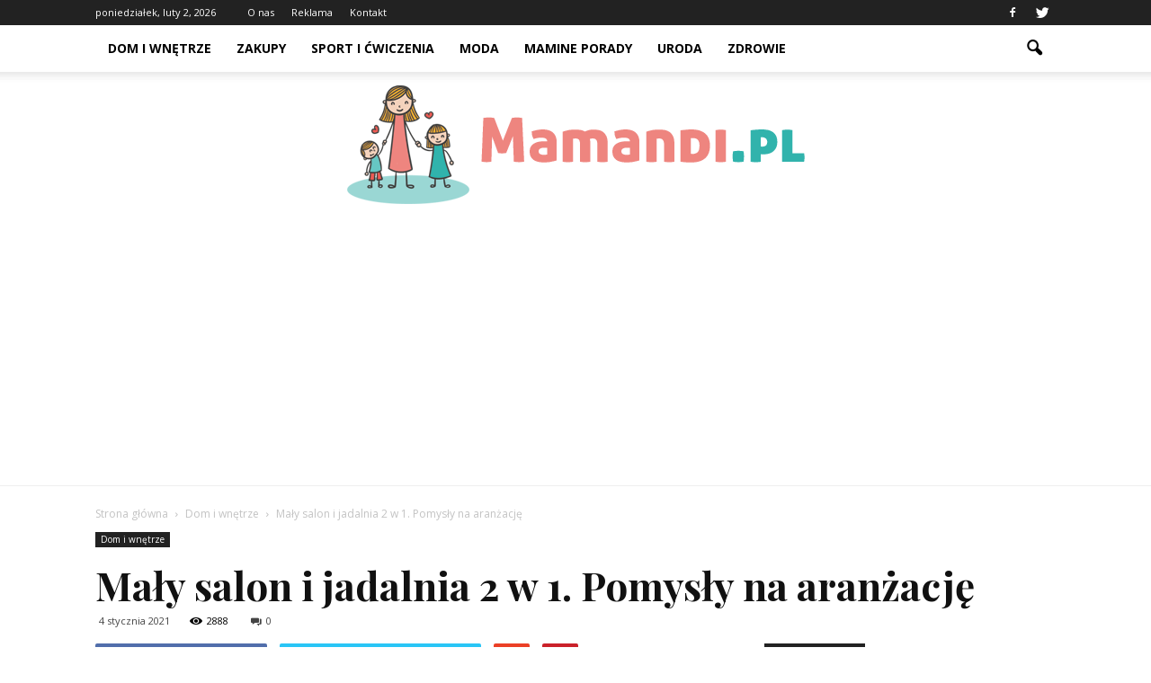

--- FILE ---
content_type: text/html; charset=UTF-8
request_url: https://www.mamandi.pl/maly-salon-i-jadalnia-2-w-1-pomysly-na-aranzacje/
body_size: 89571
content:
<!doctype html >
<!--[if IE 8]>    <html class="ie8" lang="en"> <![endif]-->
<!--[if IE 9]>    <html class="ie9" lang="en"> <![endif]-->
<!--[if gt IE 8]><!--> <html lang="pl-PL"> <!--<![endif]-->
<head>
    <title>Mały salon i jadalnia 2 w 1. Pomysły na aranżację | Mamandi.pl</title>
    <meta charset="UTF-8" />
    <meta name="viewport" content="width=device-width, initial-scale=1.0">
    <link rel="pingback" href="https://www.mamandi.pl/xmlrpc.php" />
    <meta property="og:image" content="https://www.mamandi.pl/wp-content/uploads/2021/01/2.jpg" /><meta name="author" content="Redakcja Mamandi.pl">
<link rel='dns-prefetch' href='//s0.wp.com' />
<link rel='dns-prefetch' href='//code.jquery.com' />
<link rel='dns-prefetch' href='//fonts.googleapis.com' />
<link rel='dns-prefetch' href='//s.w.org' />
<link rel="alternate" type="application/rss+xml" title="Mamandi.pl &raquo; Kanał z wpisami" href="https://www.mamandi.pl/feed/" />
<link rel="alternate" type="application/rss+xml" title="Mamandi.pl &raquo; Kanał z komentarzami" href="https://www.mamandi.pl/comments/feed/" />
<link rel="alternate" type="application/rss+xml" title="Mamandi.pl &raquo; Mały salon i jadalnia 2 w 1. Pomysły na aranżację Kanał z komentarzami" href="https://www.mamandi.pl/maly-salon-i-jadalnia-2-w-1-pomysly-na-aranzacje/feed/" />
		<script type="text/javascript">
			window._wpemojiSettings = {"baseUrl":"https:\/\/s.w.org\/images\/core\/emoji\/11\/72x72\/","ext":".png","svgUrl":"https:\/\/s.w.org\/images\/core\/emoji\/11\/svg\/","svgExt":".svg","source":{"concatemoji":"https:\/\/www.mamandi.pl\/wp-includes\/js\/wp-emoji-release.min.js?ver=4.9.26"}};
			!function(e,a,t){var n,r,o,i=a.createElement("canvas"),p=i.getContext&&i.getContext("2d");function s(e,t){var a=String.fromCharCode;p.clearRect(0,0,i.width,i.height),p.fillText(a.apply(this,e),0,0);e=i.toDataURL();return p.clearRect(0,0,i.width,i.height),p.fillText(a.apply(this,t),0,0),e===i.toDataURL()}function c(e){var t=a.createElement("script");t.src=e,t.defer=t.type="text/javascript",a.getElementsByTagName("head")[0].appendChild(t)}for(o=Array("flag","emoji"),t.supports={everything:!0,everythingExceptFlag:!0},r=0;r<o.length;r++)t.supports[o[r]]=function(e){if(!p||!p.fillText)return!1;switch(p.textBaseline="top",p.font="600 32px Arial",e){case"flag":return s([55356,56826,55356,56819],[55356,56826,8203,55356,56819])?!1:!s([55356,57332,56128,56423,56128,56418,56128,56421,56128,56430,56128,56423,56128,56447],[55356,57332,8203,56128,56423,8203,56128,56418,8203,56128,56421,8203,56128,56430,8203,56128,56423,8203,56128,56447]);case"emoji":return!s([55358,56760,9792,65039],[55358,56760,8203,9792,65039])}return!1}(o[r]),t.supports.everything=t.supports.everything&&t.supports[o[r]],"flag"!==o[r]&&(t.supports.everythingExceptFlag=t.supports.everythingExceptFlag&&t.supports[o[r]]);t.supports.everythingExceptFlag=t.supports.everythingExceptFlag&&!t.supports.flag,t.DOMReady=!1,t.readyCallback=function(){t.DOMReady=!0},t.supports.everything||(n=function(){t.readyCallback()},a.addEventListener?(a.addEventListener("DOMContentLoaded",n,!1),e.addEventListener("load",n,!1)):(e.attachEvent("onload",n),a.attachEvent("onreadystatechange",function(){"complete"===a.readyState&&t.readyCallback()})),(n=t.source||{}).concatemoji?c(n.concatemoji):n.wpemoji&&n.twemoji&&(c(n.twemoji),c(n.wpemoji)))}(window,document,window._wpemojiSettings);
		</script>
		<style type="text/css">
img.wp-smiley,
img.emoji {
	display: inline !important;
	border: none !important;
	box-shadow: none !important;
	height: 1em !important;
	width: 1em !important;
	margin: 0 .07em !important;
	vertical-align: -0.1em !important;
	background: none !important;
	padding: 0 !important;
}
</style>
<link rel='stylesheet' id='yasrcss-css'  href='https://www.mamandi.pl/wp-content/plugins/yet-another-stars-rating/css/yasr.css' type='text/css' media='all' />
<style id='yasrcss-inline-css' type='text/css'>

		.rateit .rateit-range {
			background: url(https://www.mamandi.pl/wp-content/plugins/yet-another-stars-rating/img/stars_16_flat.png) left 0px;
		}

		.rateit .rateit-hover {
			background: url(https://www.mamandi.pl/wp-content/plugins/yet-another-stars-rating/img/stars_16_flat.png) left -21px;
		}

		.rateit .rateit-selected {
			background: url(https://www.mamandi.pl/wp-content/plugins/yet-another-stars-rating/img/stars_16_flat.png) left -42px;
		}

		div.medium .rateit-range {
			/*White*/
			background: url(https://www.mamandi.pl/wp-content/plugins/yet-another-stars-rating/img/stars_24_flat.png) left 0px;
		}

		div.medium .rateit-hover {
			/*Red*/
			background: url(https://www.mamandi.pl/wp-content/plugins/yet-another-stars-rating/img/stars_24_flat.png) left -29px;
		}

		div.medium .rateit-selected {
			/*Yellow*/
			background: url(https://www.mamandi.pl/wp-content/plugins/yet-another-stars-rating/img/stars_24_flat.png) left -58px ;
		}

		/* Creating set 32 */

		div.bigstars .rateit-range {
			/*White*/
			background: url(https://www.mamandi.pl/wp-content/plugins/yet-another-stars-rating/img/stars_32_flat.png) left 0px ;
		}

		div.bigstars .rateit-hover{
			/*red*/
			background: url(https://www.mamandi.pl/wp-content/plugins/yet-another-stars-rating/img/stars_32_flat.png) left -37px ;
		}

		div.bigstars .rateit-selected
		{
			/*Gold*/
			background: url(https://www.mamandi.pl/wp-content/plugins/yet-another-stars-rating/img/stars_32_flat.png) left -74px ;
		}

	
</style>
<link rel='stylesheet' id='jquery-ui-css'  href='//code.jquery.com/ui/1.11.2/themes/smoothness/jquery-ui.css' type='text/css' media='all' />
<link rel='stylesheet' id='dashicons-css'  href='https://www.mamandi.pl/wp-includes/css/dashicons.min.css?ver=4.9.26' type='text/css' media='all' />
<link rel='stylesheet' id='yasrcsslightscheme-css'  href='https://www.mamandi.pl/wp-content/plugins/yet-another-stars-rating/css/yasr-table-light.css' type='text/css' media='all' />
<link rel='stylesheet' id='google_font_open_sans-css'  href='https://fonts.googleapis.com/css?family=Open+Sans%3A300italic%2C400italic%2C600italic%2C400%2C600%2C700&#038;ver=4.9.26' type='text/css' media='all' />
<link rel='stylesheet' id='google-fonts-style-css'  href='https://fonts.googleapis.com/css?family=Playfair+Display%3A400%2C700&#038;ver=4.9.26' type='text/css' media='all' />
<link rel='stylesheet' id='js_composer_front-css'  href='https://www.mamandi.pl/wp-content/plugins/js_composer/assets/css/js_composer.min.css?ver=4.12' type='text/css' media='all' />
<link rel='stylesheet' id='td-theme-css'  href='https://www.mamandi.pl/wp-content/themes/Newspaper/style.css?ver=7.2' type='text/css' media='all' />
<link rel='stylesheet' id='td-theme-demo-style-css'  href='https://www.mamandi.pl/wp-content/themes/Newspaper/includes/demos/blog/demo_style.css?ver=7.2' type='text/css' media='all' />
<link rel='stylesheet' id='jetpack_css-css'  href='https://www.mamandi.pl/wp-content/plugins/jetpack/css/jetpack.css?ver=4.1.4' type='text/css' media='all' />
<script type='text/javascript' src='https://www.mamandi.pl/wp-includes/js/jquery/jquery.js?ver=1.12.4'></script>
<script type='text/javascript' src='https://www.mamandi.pl/wp-includes/js/jquery/jquery-migrate.min.js?ver=1.4.1'></script>
<link rel='https://api.w.org/' href='https://www.mamandi.pl/wp-json/' />
<link rel="EditURI" type="application/rsd+xml" title="RSD" href="https://www.mamandi.pl/xmlrpc.php?rsd" />
<link rel="wlwmanifest" type="application/wlwmanifest+xml" href="https://www.mamandi.pl/wp-includes/wlwmanifest.xml" /> 
<link rel='prev' title='Jak fazy snu wpływają na nasz rytm dobowy?' href='https://www.mamandi.pl/jak-fazy-snu-wplywaja-na-nasz-rytm-dobowy/' />
<link rel='next' title='Przepisy na dania z jarmużem' href='https://www.mamandi.pl/przepisy-na-dania-z-jarmuzem/' />
<meta name="generator" content="WordPress 4.9.26" />
<link rel="canonical" href="https://www.mamandi.pl/maly-salon-i-jadalnia-2-w-1-pomysly-na-aranzacje/" />
<link rel='shortlink' href='https://www.mamandi.pl/?p=1205' />
<link rel="alternate" type="application/json+oembed" href="https://www.mamandi.pl/wp-json/oembed/1.0/embed?url=https%3A%2F%2Fwww.mamandi.pl%2Fmaly-salon-i-jadalnia-2-w-1-pomysly-na-aranzacje%2F" />
<link rel="alternate" type="text/xml+oembed" href="https://www.mamandi.pl/wp-json/oembed/1.0/embed?url=https%3A%2F%2Fwww.mamandi.pl%2Fmaly-salon-i-jadalnia-2-w-1-pomysly-na-aranzacje%2F&#038;format=xml" />
<!--[if lt IE 9]><script src="https://html5shim.googlecode.com/svn/trunk/html5.js"></script><![endif]-->
    <meta name="generator" content="Powered by Visual Composer - drag and drop page builder for WordPress."/>
<!--[if lte IE 9]><link rel="stylesheet" type="text/css" href="https://www.mamandi.pl/wp-content/plugins/js_composer/assets/css/vc_lte_ie9.min.css" media="screen"><![endif]--><!--[if IE  8]><link rel="stylesheet" type="text/css" href="https://www.mamandi.pl/wp-content/plugins/js_composer/assets/css/vc-ie8.min.css" media="screen"><![endif]-->
<!-- Jetpack Open Graph Tags -->
<meta property="og:type" content="article" />
<meta property="og:title" content="Mały salon i jadalnia 2 w 1. Pomysły na aranżację" />
<meta property="og:url" content="https://www.mamandi.pl/maly-salon-i-jadalnia-2-w-1-pomysly-na-aranzacje/" />
<meta property="og:description" content="Nie każdy z nas ma duży dom albo apartament, w których można urządzić osobną jadalnię. Gdy nie chcemy z niej rezygnować, w takim przypadku rozwiązaniem jest stworzenie salonu 2 w 1, czyli jednocześ…" />
<meta property="article:published_time" content="2021-01-04T15:24:16+00:00" />
<meta property="article:modified_time" content="2021-01-12T15:40:30+00:00" />
<meta property="og:site_name" content="Mamandi.pl" />
<meta property="og:image" content="https://www.mamandi.pl/wp-content/uploads/2021/01/2.jpg" />
<meta property="og:image:width" content="696" />
<meta property="og:image:height" content="462" />
<meta property="og:locale" content="pl_PL" />
<meta name="twitter:site" content="@mamandi_pl" />
<meta name="twitter:image" content="https://www.mamandi.pl/wp-content/uploads/2021/01/2.jpg?w=640" />
<meta name="twitter:card" content="summary_large_image" />
<meta name="twitter:creator" content="@mamandi_pl" />

<!-- JS generated by theme -->

<script>
    
    

	    var tdBlocksArray = []; //here we store all the items for the current page

	    //td_block class - each ajax block uses a object of this class for requests
	    function tdBlock() {
		    this.id = '';
		    this.block_type = 1; //block type id (1-234 etc)
		    this.atts = '';
		    this.td_column_number = '';
		    this.td_current_page = 1; //
		    this.post_count = 0; //from wp
		    this.found_posts = 0; //from wp
		    this.max_num_pages = 0; //from wp
		    this.td_filter_value = ''; //current live filter value
		    this.is_ajax_running = false;
		    this.td_user_action = ''; // load more or infinite loader (used by the animation)
		    this.header_color = '';
		    this.ajax_pagination_infinite_stop = ''; //show load more at page x
	    }


        // td_js_generator - mini detector
        (function(){
            var htmlTag = document.getElementsByTagName("html")[0];

            if ( navigator.userAgent.indexOf("MSIE 10.0") > -1 ) {
                htmlTag.className += ' ie10';
            }

            if ( !!navigator.userAgent.match(/Trident.*rv\:11\./) ) {
                htmlTag.className += ' ie11';
            }

            if ( /(iPad|iPhone|iPod)/g.test(navigator.userAgent) ) {
                htmlTag.className += ' td-md-is-ios';
            }

            var user_agent = navigator.userAgent.toLowerCase();
            if ( user_agent.indexOf("android") > -1 ) {
                htmlTag.className += ' td-md-is-android';
            }

            if ( -1 !== navigator.userAgent.indexOf('Mac OS X')  ) {
                htmlTag.className += ' td-md-is-os-x';
            }

            if ( /chrom(e|ium)/.test(navigator.userAgent.toLowerCase()) ) {
               htmlTag.className += ' td-md-is-chrome';
            }

            if ( -1 !== navigator.userAgent.indexOf('Firefox') ) {
                htmlTag.className += ' td-md-is-firefox';
            }

            if ( -1 !== navigator.userAgent.indexOf('Safari') && -1 === navigator.userAgent.indexOf('Chrome') ) {
                htmlTag.className += ' td-md-is-safari';
            }

        })();




        var tdLocalCache = {};

        ( function () {
            "use strict";

            tdLocalCache = {
                data: {},
                remove: function (resource_id) {
                    delete tdLocalCache.data[resource_id];
                },
                exist: function (resource_id) {
                    return tdLocalCache.data.hasOwnProperty(resource_id) && tdLocalCache.data[resource_id] !== null;
                },
                get: function (resource_id) {
                    return tdLocalCache.data[resource_id];
                },
                set: function (resource_id, cachedData) {
                    tdLocalCache.remove(resource_id);
                    tdLocalCache.data[resource_id] = cachedData;
                }
            };
        })();

    
    
var td_viewport_interval_list=[{"limitBottom":767,"sidebarWidth":228},{"limitBottom":1018,"sidebarWidth":300},{"limitBottom":1140,"sidebarWidth":324}];
var td_animation_stack_effect="type0";
var tds_animation_stack=true;
var td_animation_stack_specific_selectors=".entry-thumb, img";
var td_animation_stack_general_selectors=".td-animation-stack img, .post img";
var td_ajax_url="https:\/\/www.mamandi.pl\/wp-admin\/admin-ajax.php?td_theme_name=Newspaper&v=7.2";
var td_get_template_directory_uri="https:\/\/www.mamandi.pl\/wp-content\/themes\/Newspaper";
var tds_snap_menu="snap";
var tds_logo_on_sticky="";
var tds_header_style="11";
var td_please_wait="Prosz\u0119 czeka\u0107 ...";
var td_email_user_pass_incorrect="U\u017cytkownik lub has\u0142o niepoprawne!";
var td_email_user_incorrect="E-mail lub nazwa u\u017cytkownika jest niepoprawna!";
var td_email_incorrect="E-mail niepoprawny!";
var tds_more_articles_on_post_enable="show";
var tds_more_articles_on_post_time_to_wait="";
var tds_more_articles_on_post_pages_distance_from_top=0;
var tds_theme_color_site_wide="#ee857f";
var tds_smart_sidebar="enabled";
var tdThemeName="Newspaper";
var td_magnific_popup_translation_tPrev="Poprzedni (Strza\u0142ka w lewo)";
var td_magnific_popup_translation_tNext="Nast\u0119pny (Strza\u0142ka w prawo)";
var td_magnific_popup_translation_tCounter="%curr% z %total%";
var td_magnific_popup_translation_ajax_tError="Zawarto\u015b\u0107 z %url% nie mo\u017ce by\u0107 za\u0142adowana.";
var td_magnific_popup_translation_image_tError="Obraz #%curr% nie mo\u017ce by\u0107 za\u0142adowany.";
var td_ad_background_click_link="";
var td_ad_background_click_target="";
</script>


<!-- Header style compiled by theme -->

<style>
    
.td-header-wrap .black-menu .sf-menu > .current-menu-item > a,
    .td-header-wrap .black-menu .sf-menu > .current-menu-ancestor > a,
    .td-header-wrap .black-menu .sf-menu > .current-category-ancestor > a,
    .td-header-wrap .black-menu .sf-menu > li > a:hover,
    .td-header-wrap .black-menu .sf-menu > .sfHover > a,
    .td-header-style-12 .td-header-menu-wrap-full,
    .sf-menu > .current-menu-item > a:after,
    .sf-menu > .current-menu-ancestor > a:after,
    .sf-menu > .current-category-ancestor > a:after,
    .sf-menu > li:hover > a:after,
    .sf-menu > .sfHover > a:after,
    .sf-menu ul .td-menu-item > a:hover,
    .sf-menu ul .sfHover > a,
    .sf-menu ul .current-menu-ancestor > a,
    .sf-menu ul .current-category-ancestor > a,
    .sf-menu ul .current-menu-item > a,
    .td-header-style-12 .td-affix,
    .header-search-wrap .td-drop-down-search:after,
    .header-search-wrap .td-drop-down-search .btn:hover,
    input[type=submit]:hover,
    .td-read-more a,
    .td-post-category:hover,
    .td-grid-style-1.td-hover-1 .td-big-grid-post:hover .td-post-category,
    .td-grid-style-5.td-hover-1 .td-big-grid-post:hover .td-post-category,
    .td_top_authors .td-active .td-author-post-count,
    .td_top_authors .td-active .td-author-comments-count,
    .td_top_authors .td_mod_wrap:hover .td-author-post-count,
    .td_top_authors .td_mod_wrap:hover .td-author-comments-count,
    .td-404-sub-sub-title a:hover,
    .td-search-form-widget .wpb_button:hover,
    .td-rating-bar-wrap div,
    .td_category_template_3 .td-current-sub-category,
    .mfp-content .td-login-wrap .btn,
    .mfp-content .td_display_err,
    .mfp-content .td_display_msg_ok,
    .dropcap,
    .td_wrapper_video_playlist .td_video_controls_playlist_wrapper,
    .wpb_default,
    .wpb_default:hover,
    .td-left-smart-list:hover,
    .td-right-smart-list:hover,
    .woocommerce-checkout .woocommerce input.button:hover,
    .woocommerce-page .woocommerce a.button:hover,
    .woocommerce-account div.woocommerce .button:hover,
    #bbpress-forums button:hover,
    .bbp_widget_login .button:hover,
    .td-footer-wrapper .td-post-category,
    .td-footer-wrapper .widget_product_search input[type="submit"]:hover,
    .woocommerce .product a.button:hover,
    .woocommerce .product #respond input#submit:hover,
    .woocommerce .checkout input#place_order:hover,
    .woocommerce .woocommerce.widget .button:hover,
    .single-product .product .summary .cart .button:hover,
    .woocommerce-cart .woocommerce table.cart .button:hover,
    .woocommerce-cart .woocommerce .shipping-calculator-form .button:hover,
    .td-next-prev-wrap a:hover,
    .td-load-more-wrap a:hover,
    .td-post-small-box a:hover,
    .page-nav .current,
    .page-nav:first-child > div,
    .td_category_template_8 .td-category-header .td-category a.td-current-sub-category,
    .td_category_template_4 .td-category-siblings .td-category a:hover,
    #bbpress-forums .bbp-pagination .current,
    #bbpress-forums #bbp-single-user-details #bbp-user-navigation li.current a,
    .td-theme-slider:hover .slide-meta-cat a,
    a.vc_btn-black:hover,
    .td-trending-now-wrapper:hover .td-trending-now-title,
    .td-scroll-up,
    .td-smart-list-button:hover,
    .td-weather-information:before,
    .td-weather-week:before,
    .td_block_exchange .td-exchange-header:before,
    .td_block_big_grid_9.td-grid-style-1 .td-post-category,
    .td_block_big_grid_9.td-grid-style-5 .td-post-category,
    .td-grid-style-6.td-hover-1 .td-module-thumb:after {
        background-color: #ee857f;
    }

    .woocommerce .woocommerce-message .button:hover,
    .woocommerce .woocommerce-error .button:hover,
    .woocommerce .woocommerce-info .button:hover {
        background-color: #ee857f !important;
    }

    .woocommerce .product .onsale,
    .woocommerce.widget .ui-slider .ui-slider-handle {
        background: none #ee857f;
    }

    .woocommerce.widget.widget_layered_nav_filters ul li a {
        background: none repeat scroll 0 0 #ee857f !important;
    }

    a,
    cite a:hover,
    .td_mega_menu_sub_cats .cur-sub-cat,
    .td-mega-span h3 a:hover,
    .td_mod_mega_menu:hover .entry-title a,
    .header-search-wrap .result-msg a:hover,
    .top-header-menu li a:hover,
    .top-header-menu .current-menu-item > a,
    .top-header-menu .current-menu-ancestor > a,
    .top-header-menu .current-category-ancestor > a,
    .td-social-icon-wrap > a:hover,
    .td-header-sp-top-widget .td-social-icon-wrap a:hover,
    .td-page-content blockquote p,
    .td-post-content blockquote p,
    .mce-content-body blockquote p,
    .comment-content blockquote p,
    .wpb_text_column blockquote p,
    .td_block_text_with_title blockquote p,
    .td_module_wrap:hover .entry-title a,
    .td-subcat-filter .td-subcat-list a:hover,
    .td-subcat-filter .td-subcat-dropdown a:hover,
    .td_quote_on_blocks,
    .dropcap2,
    .dropcap3,
    .td_top_authors .td-active .td-authors-name a,
    .td_top_authors .td_mod_wrap:hover .td-authors-name a,
    .td-post-next-prev-content a:hover,
    .author-box-wrap .td-author-social a:hover,
    .td-author-name a:hover,
    .td-author-url a:hover,
    .td_mod_related_posts:hover h3 > a,
    .td-post-template-11 .td-related-title .td-related-left:hover,
    .td-post-template-11 .td-related-title .td-related-right:hover,
    .td-post-template-11 .td-related-title .td-cur-simple-item,
    .td-post-template-11 .td_block_related_posts .td-next-prev-wrap a:hover,
    .comment-reply-link:hover,
    .logged-in-as a:hover,
    #cancel-comment-reply-link:hover,
    .td-search-query,
    .td-category-header .td-pulldown-category-filter-link:hover,
    .td-category-siblings .td-subcat-dropdown a:hover,
    .td-category-siblings .td-subcat-dropdown a.td-current-sub-category,
    .mfp-content .td-login-wrap .td-login-info-text a:hover,
    .widget a:hover,
    .widget_calendar tfoot a:hover,
    .woocommerce a.added_to_cart:hover,
    #bbpress-forums li.bbp-header .bbp-reply-content span a:hover,
    #bbpress-forums .bbp-forum-freshness a:hover,
    #bbpress-forums .bbp-topic-freshness a:hover,
    #bbpress-forums .bbp-forums-list li a:hover,
    #bbpress-forums .bbp-forum-title:hover,
    #bbpress-forums .bbp-topic-permalink:hover,
    #bbpress-forums .bbp-topic-started-by a:hover,
    #bbpress-forums .bbp-topic-started-in a:hover,
    #bbpress-forums .bbp-body .super-sticky li.bbp-topic-title .bbp-topic-permalink,
    #bbpress-forums .bbp-body .sticky li.bbp-topic-title .bbp-topic-permalink,
    .widget_display_replies .bbp-author-name,
    .widget_display_topics .bbp-author-name,
    .footer-text-wrap .footer-email-wrap a,
    .td-subfooter-menu li a:hover,
    .footer-social-wrap a:hover,
    a.vc_btn-black:hover,
    .td-smart-list-dropdown-wrap .td-smart-list-button:hover,
    .td_module_17 .td-read-more a:hover,
    .td_module_18 .td-read-more a:hover,
    .td_module_19 .td-post-author-name a:hover,
    .td-instagram-user a {
        color: #ee857f;
    }

    .mfp-content .td_login_tab_focus,
    a.vc_btn-black.vc_btn_square_outlined:hover,
    a.vc_btn-black.vc_btn_outlined:hover,
    .td-mega-menu-page .wpb_content_element ul li a:hover {
        color: #ee857f !important;
    }

    .td-next-prev-wrap a:hover,
    .td-load-more-wrap a:hover,
    .td-post-small-box a:hover,
    .page-nav .current,
    .page-nav:first-child > div,
    .td_category_template_8 .td-category-header .td-category a.td-current-sub-category,
    .td_category_template_4 .td-category-siblings .td-category a:hover,
    #bbpress-forums .bbp-pagination .current,
    .mfp-content .td-login-panel-title,
    .post .td_quote_box,
    .page .td_quote_box,
    a.vc_btn-black:hover {
        border-color: #ee857f;
    }

    .td_wrapper_video_playlist .td_video_currently_playing:after {
        border-color: #ee857f !important;
    }

    .header-search-wrap .td-drop-down-search:before {
        border-color: transparent transparent #ee857f transparent;
    }

    .block-title > span,
    .block-title > a,
    .block-title > label,
    .widgettitle,
    .widgettitle:after,
    .td-trending-now-title,
    .td-trending-now-wrapper:hover .td-trending-now-title,
    .wpb_tabs li.ui-tabs-active a,
    .wpb_tabs li:hover a,
    .vc_tta-container .vc_tta-color-grey.vc_tta-tabs-position-top.vc_tta-style-classic .vc_tta-tabs-container .vc_tta-tab.vc_active > a,
    .vc_tta-container .vc_tta-color-grey.vc_tta-tabs-position-top.vc_tta-style-classic .vc_tta-tabs-container .vc_tta-tab:hover > a,
    .td-related-title .td-cur-simple-item,
    .woocommerce .product .products h2,
    .td-subcat-filter .td-subcat-dropdown:hover .td-subcat-more {
    	background-color: #ee857f;
    }

    .woocommerce div.product .woocommerce-tabs ul.tabs li.active {
    	background-color: #ee857f !important;
    }

    .block-title,
    .td-related-title,
    .wpb_tabs .wpb_tabs_nav,
    .vc_tta-container .vc_tta-color-grey.vc_tta-tabs-position-top.vc_tta-style-classic .vc_tta-tabs-container,
    .woocommerce div.product .woocommerce-tabs ul.tabs:before {
        border-color: #ee857f;
    }
    .td_block_wrap .td-subcat-item .td-cur-simple-item {
	    color: #ee857f;
	}


    
    .td-grid-style-4 .entry-title
    {
        background-color: rgba(238, 133, 127, 0.7);
    }

    
    .block-title > span,
    .block-title > a,
    .block-title > label,
    .widgettitle,
    .widgettitle:after,
    .td-trending-now-title,
    .td-trending-now-wrapper:hover .td-trending-now-title,
    .wpb_tabs li.ui-tabs-active a,
    .wpb_tabs li:hover a,
    .vc_tta-container .vc_tta-color-grey.vc_tta-tabs-position-top.vc_tta-style-classic .vc_tta-tabs-container .vc_tta-tab.vc_active > a,
    .vc_tta-container .vc_tta-color-grey.vc_tta-tabs-position-top.vc_tta-style-classic .vc_tta-tabs-container .vc_tta-tab:hover > a,
    .td-related-title .td-cur-simple-item,
    .woocommerce .product .products h2,
    .td-subcat-filter .td-subcat-dropdown:hover .td-subcat-more,
    .td-weather-information:before,
    .td-weather-week:before,
    .td_block_exchange .td-exchange-header:before {
        background-color: #222222;
    }

    .woocommerce div.product .woocommerce-tabs ul.tabs li.active {
    	background-color: #222222 !important;
    }

    .block-title,
    .td-related-title,
    .wpb_tabs .wpb_tabs_nav,
    .vc_tta-container .vc_tta-color-grey.vc_tta-tabs-position-top.vc_tta-style-classic .vc_tta-tabs-container,
    .woocommerce div.product .woocommerce-tabs ul.tabs:before {
        border-color: #222222;
    }

    
	.td_module_wrap .td-module-title {
		font-family:"Playfair Display";
	
	}
     
    .td_module_2 .td-module-title {
    	font-weight:bold;
	
    }
    
    .td_module_4 .td-module-title {
    	font-weight:bold;
	
    }
    
    .td_module_14 .td-module-title {
    	font-weight:bold;
	
    }
    
	.td_block_trending_now .entry-title a,
	.td-theme-slider .td-module-title a,
    .td-big-grid-post .entry-title {
		font-family:"Playfair Display";
	
	}
    
    .td_module_mx2 .td-module-title a {
    	font-family:Roboto;
	
    }
    
    .td_module_mx8 .td-module-title a {
    	font-family:Roboto;
	
    }
    
    .td-theme-slider.iosSlider-col-1 .td-module-title a {
        font-family:Roboto;
	
    }
    
    .td-big-grid-post.td-big-thumb .td-big-grid-meta,
    .td-big-thumb .td-big-grid-meta .entry-title {
        font-weight:bold;
	
    }
    
	.post .td-post-header .entry-title {
		font-family:"Playfair Display";
	
	}
    
    .td-post-template-default .td-post-header .entry-title {
        font-weight:bold;
	
    }
    
    .td-post-template-1 .td-post-header .entry-title {
        font-weight:bold;
	
    }
    
    .td-post-template-2 .td-post-header .entry-title {
        font-weight:bold;
	
    }
    
    .td-post-template-3 .td-post-header .entry-title {
        font-weight:bold;
	
    }
    
    .td-post-template-4 .td-post-header .entry-title {
        font-weight:bold;
	
    }
    
    .td-post-template-5 .td-post-header .entry-title {
        font-weight:bold;
	
    }
    
    .td-post-template-6 .td-post-header .entry-title {
        font-weight:bold;
	
    }
    
    .td-post-template-7 .td-post-header .entry-title {
        font-weight:bold;
	
    }
    
    .td-post-template-8 .td-post-header .entry-title {
        font-weight:bold;
	
    }
    
    .td-post-template-9 .td-post-header .entry-title {
        font-weight:bold;
	
    }
    
    .td-post-template-10 .td-post-header .entry-title {
        font-weight:bold;
	
    }
    
    .td-post-template-11 .td-post-header .entry-title {
        font-weight:bold;
	
    }
    
    .post blockquote p,
    .page blockquote p,
    .td-post-text-content blockquote p {
        font-family:"Playfair Display";
	
    }
    
    .post .td_quote_box p,
    .page .td_quote_box p {
        font-family:"Playfair Display";
	
    }
    
    .post .td_pull_quote p,
    .page .td_pull_quote p {
        font-family:"Playfair Display";
	
    }
    
    .td-post-content h1 {
        font-family:"Playfair Display";
	
    }
    
    .td-post-content h2 {
        font-family:"Playfair Display";
	
    }
    
    .td-page-title,
    .woocommerce-page .page-title,
    .td-category-title-holder .td-page-title {
    	font-family:"Playfair Display";
	font-weight:bold;
	
    }
    
    .td-page-content h1,
    .wpb_text_column h1 {
    	font-family:"Playfair Display";
	
    }
    
    .td-page-content h2,
    .wpb_text_column h2 {
    	font-family:"Playfair Display";
	
    }
    
    #td-outer-wrap span.dropcap {
    	font-family:"Playfair Display";
	
    }
</style>

<script>
  (function(i,s,o,g,r,a,m){i['GoogleAnalyticsObject']=r;i[r]=i[r]||function(){
  (i[r].q=i[r].q||[]).push(arguments)},i[r].l=1*new Date();a=s.createElement(o),
  m=s.getElementsByTagName(o)[0];a.async=1;a.src=g;m.parentNode.insertBefore(a,m)
  })(window,document,'script','https://www.google-analytics.com/analytics.js','ga');

  ga('create', 'UA-82280732-1', 'auto');
  ga('send', 'pageview');

</script><noscript><style type="text/css"> .wpb_animate_when_almost_visible { opacity: 1; }</style></noscript></head>

<body class="post-template-default single single-post postid-1205 single-format-standard maly-salon-i-jadalnia-2-w-1-pomysly-na-aranzacje td-blog-demo single_template_2 wpb-js-composer js-comp-ver-4.12 vc_responsive td-animation-stack-type0 td-full-layout" itemscope="itemscope" itemtype="https://schema.org/WebPage">

        <div class="td-scroll-up"><i class="td-icon-menu-up"></i></div>
    
    <div class="td-menu-background"></div>
<div id="td-mobile-nav">
    <div class="td-mobile-container">
        <!-- mobile menu top section -->
        <div class="td-menu-socials-wrap">
            <!-- socials -->
            <div class="td-menu-socials">
                
        <span class="td-social-icon-wrap">
            <a target="_blank" href="https://www.facebook.com/Mamandipl-282840212071311/" title="Facebook">
                <i class="td-icon-font td-icon-facebook"></i>
            </a>
        </span>
        <span class="td-social-icon-wrap">
            <a target="_blank" href="https://twitter.com/mamandi_pl" title="Twitter">
                <i class="td-icon-font td-icon-twitter"></i>
            </a>
        </span>            </div>
            <!-- close button -->
            <div class="td-mobile-close">
                <a href="#"><i class="td-icon-close-mobile"></i></a>
            </div>
        </div>

        <!-- login section -->
        
        <!-- menu section -->
        <div class="td-mobile-content">
            <div class="menu-menu-container"><ul id="menu-menu" class="td-mobile-main-menu"><li id="menu-item-83" class="menu-item menu-item-type-taxonomy menu-item-object-category current-post-ancestor current-menu-parent current-post-parent menu-item-first menu-item-83"><a href="https://www.mamandi.pl/category/dom-i-wnetrze/">Dom i wnętrze</a></li>
<li id="menu-item-81" class="menu-item menu-item-type-taxonomy menu-item-object-category menu-item-81"><a href="https://www.mamandi.pl/category/zakupy/">Zakupy</a></li>
<li id="menu-item-84" class="menu-item menu-item-type-taxonomy menu-item-object-category menu-item-84"><a href="https://www.mamandi.pl/category/sport-i-cwiczenia/">Sport i ćwiczenia</a></li>
<li id="menu-item-585" class="menu-item menu-item-type-taxonomy menu-item-object-category menu-item-585"><a href="https://www.mamandi.pl/category/moda/">Moda</a></li>
<li id="menu-item-82" class="menu-item menu-item-type-taxonomy menu-item-object-category menu-item-82"><a href="https://www.mamandi.pl/category/mamine-porady/">Mamine porady</a></li>
<li id="menu-item-586" class="menu-item menu-item-type-taxonomy menu-item-object-category menu-item-586"><a href="https://www.mamandi.pl/category/uroda/">Uroda</a></li>
<li id="menu-item-587" class="menu-item menu-item-type-taxonomy menu-item-object-category menu-item-587"><a href="https://www.mamandi.pl/category/zdrowie/">Zdrowie</a></li>
</ul></div>        </div>
    </div>

    <!-- register/login section -->
    </div>    <div class="td-search-background"></div>
<div class="td-search-wrap-mob">
	<div class="td-drop-down-search" aria-labelledby="td-header-search-button">
		<form method="get" class="td-search-form" action="https://www.mamandi.pl/">
			<!-- close button -->
			<div class="td-search-close">
				<a href="#"><i class="td-icon-close-mobile"></i></a>
			</div>
			<div role="search" class="td-search-input">
				<span>Wyszukiwanie</span>
				<input id="td-header-search-mob" type="text" value="" name="s" autocomplete="off" />
			</div>
		</form>
		<div id="td-aj-search-mob"></div>
	</div>
</div>    
    
    <div id="td-outer-wrap">
    
        <!--
Header style 11
-->

<div class="td-header-wrap td-header-style-11">

	<div class="td-header-top-menu-full">
		<div class="td-container td-header-row td-header-top-menu">
            
    <div class="top-bar-style-1">
        
<div class="td-header-sp-top-menu">


	        <div class="td_data_time">
            <div >

                poniedziałek, luty 2, 2026
            </div>
        </div>
    <div class="menu-top-container"><ul id="menu-top" class="top-header-menu"><li id="menu-item-87" class="menu-item menu-item-type-post_type menu-item-object-page menu-item-first td-menu-item td-normal-menu menu-item-87"><a href="https://www.mamandi.pl/o-nas/">O nas</a></li>
<li id="menu-item-86" class="menu-item menu-item-type-post_type menu-item-object-page td-menu-item td-normal-menu menu-item-86"><a href="https://www.mamandi.pl/reklama/">Reklama</a></li>
<li id="menu-item-85" class="menu-item menu-item-type-post_type menu-item-object-page td-menu-item td-normal-menu menu-item-85"><a href="https://www.mamandi.pl/kontakt/">Kontakt</a></li>
</ul></div></div>
        <div class="td-header-sp-top-widget">
    
        <span class="td-social-icon-wrap">
            <a target="_blank" href="https://www.facebook.com/Mamandipl-282840212071311/" title="Facebook">
                <i class="td-icon-font td-icon-facebook"></i>
            </a>
        </span>
        <span class="td-social-icon-wrap">
            <a target="_blank" href="https://twitter.com/mamandi_pl" title="Twitter">
                <i class="td-icon-font td-icon-twitter"></i>
            </a>
        </span></div>
    </div>

<!-- LOGIN MODAL -->

                <div  id="login-form" class="white-popup-block mfp-hide mfp-with-anim">
                    <ul class="td-login-tabs">
                        <li><a id="login-link" class="td_login_tab_focus">ZALOGUJ SIĘ</a></li>
                    </ul>



                    <div class="td-login-wrap">
                        <div class="td_display_err"></div>

                        <div id="td-login-div" class="">
                            <div class="td-login-panel-title">Witamy! Zaloguj się na swoje konto</div>
                            <input class="td-login-input" type="text" name="login_email" id="login_email" placeholder="Twoja nazwa użytkownika" value="" required>
                            <input class="td-login-input" type="password" name="login_pass" id="login_pass" value="" placeholder="Twoje hasło" required>
                            <input type="button" name="login_button" id="login_button" class="wpb_button btn td-login-button" value="Zaloguj się">


                            <div class="td-login-info-text"><a href="#" id="forgot-pass-link">Nie pamiętasz hasła?</a></div>


                        </div>

                        

                         <div id="td-forgot-pass-div" class="td-display-none">
                            <div class="td-login-panel-title">Odzyskaj swoje hasło</div>
                            <input class="td-login-input" type="text" name="forgot_email" id="forgot_email" placeholder="Twój e-mail" value="" required>
                            <input type="button" name="forgot_button" id="forgot_button" class="wpb_button btn td-login-button" value="Wyślij Moją Przepustkę">
                        </div>




                    </div>
                </div>
                		</div>
	</div>

    <div class="td-header-menu-wrap-full">
        <div class="td-header-menu-wrap td-header-gradient">
            <div class="td-container td-header-row td-header-main-menu">
                <div id="td-header-menu" role="navigation">
    <div id="td-top-mobile-toggle"><a href="#"><i class="td-icon-font td-icon-mobile"></i></a></div>
    <div class="td-main-menu-logo td-logo-in-header">
                <a class="td-main-logo" href="https://www.mamandi.pl/">
            <img src="http://www.mamandi.pl/wp-content/uploads/2016/08/Mamandi.png" alt="Mamandi" title="Mamandi"/>
        </a>
        </div>
    <div class="menu-menu-container"><ul id="menu-menu-1" class="sf-menu"><li class="menu-item menu-item-type-taxonomy menu-item-object-category current-post-ancestor current-menu-parent current-post-parent menu-item-first td-menu-item td-normal-menu menu-item-83"><a href="https://www.mamandi.pl/category/dom-i-wnetrze/">Dom i wnętrze</a></li>
<li class="menu-item menu-item-type-taxonomy menu-item-object-category td-menu-item td-normal-menu menu-item-81"><a href="https://www.mamandi.pl/category/zakupy/">Zakupy</a></li>
<li class="menu-item menu-item-type-taxonomy menu-item-object-category td-menu-item td-normal-menu menu-item-84"><a href="https://www.mamandi.pl/category/sport-i-cwiczenia/">Sport i ćwiczenia</a></li>
<li class="menu-item menu-item-type-taxonomy menu-item-object-category td-menu-item td-normal-menu menu-item-585"><a href="https://www.mamandi.pl/category/moda/">Moda</a></li>
<li class="menu-item menu-item-type-taxonomy menu-item-object-category td-menu-item td-normal-menu menu-item-82"><a href="https://www.mamandi.pl/category/mamine-porady/">Mamine porady</a></li>
<li class="menu-item menu-item-type-taxonomy menu-item-object-category td-menu-item td-normal-menu menu-item-586"><a href="https://www.mamandi.pl/category/uroda/">Uroda</a></li>
<li class="menu-item menu-item-type-taxonomy menu-item-object-category td-menu-item td-normal-menu menu-item-587"><a href="https://www.mamandi.pl/category/zdrowie/">Zdrowie</a></li>
</ul></div></div>


<div class="td-search-wrapper">
    <div id="td-top-search">
        <!-- Search -->
        <div class="header-search-wrap">
            <div class="dropdown header-search">
                <a id="td-header-search-button" href="#" role="button" class="dropdown-toggle " data-toggle="dropdown"><i class="td-icon-search"></i></a>
                <a id="td-header-search-button-mob" href="#" role="button" class="dropdown-toggle " data-toggle="dropdown"><i class="td-icon-search"></i></a>
            </div>
        </div>
    </div>
</div>

<div class="header-search-wrap">
	<div class="dropdown header-search">
		<div class="td-drop-down-search" aria-labelledby="td-header-search-button">
			<form method="get" class="td-search-form" action="https://www.mamandi.pl/">
				<div role="search" class="td-head-form-search-wrap">
					<input id="td-header-search" type="text" value="" name="s" autocomplete="off" /><input class="wpb_button wpb_btn-inverse btn" type="submit" id="td-header-search-top" value="Wyszukiwanie" />
				</div>
			</form>
			<div id="td-aj-search"></div>
		</div>
	</div>
</div>            </div>
        </div>
    </div>

    <div class="td-banner-wrap-full td-logo-wrap-full ">
        <div class="td-header-sp-logo">
            			<a class="td-main-logo" href="https://www.mamandi.pl/">
				<img src="http://www.mamandi.pl/wp-content/uploads/2016/08/Mamandi.png" alt="Mamandi" title="Mamandi"/>
				<span class="td-visual-hidden">Mamandi.pl</span>
			</a>
		        </div>
    </div>

    <div class="td-banner-wrap-full td-banner-bg">
        <div class="td-container-header td-header-row td-header-header">
            <div class="td-header-sp-recs">
                <div class="td-header-rec-wrap">
    
</div>            </div>
        </div>
    </div>

</div><div class="td-main-content-wrap">

    <div class="td-container td-post-template-2">
        <article id="post-1205" class="post-1205 post type-post status-publish format-standard has-post-thumbnail hentry category-dom-i-wnetrze" itemscope itemtype="https://schema.org/Article">
            <div class="td-pb-row">
                <div class="td-pb-span12">
                    <div class="td-post-header">
                        <div class="td-crumb-container"><div class="entry-crumbs"><span itemscope itemtype="http://data-vocabulary.org/Breadcrumb"><a title="" class="entry-crumb" itemprop="url" href="https://www.mamandi.pl/"><span itemprop="title">Strona główna</span></a></span> <i class="td-icon-right td-bread-sep"></i> <span itemscope itemtype="http://data-vocabulary.org/Breadcrumb"><a title="Zobacz wszystkie wiadomości Dom i wnętrze" class="entry-crumb" itemprop="url" href="https://www.mamandi.pl/category/dom-i-wnetrze/"><span itemprop="title">Dom i wnętrze</span></a></span> <i class="td-icon-right td-bread-sep td-bred-no-url-last"></i> <span class="td-bred-no-url-last" itemscope itemtype="http://data-vocabulary.org/Breadcrumb"><meta itemprop="title" content = "Mały salon i jadalnia 2 w 1. Pomysły na aranżację"><meta itemprop="url" content = "https://www.mamandi.pl/maly-salon-i-jadalnia-2-w-1-pomysly-na-aranzacje/">Mały salon i jadalnia 2 w 1. Pomysły na aranżację</span></div></div>

                        <ul class="td-category"><li class="entry-category"><a  href="https://www.mamandi.pl/category/dom-i-wnetrze/">Dom i wnętrze</a></li></ul>
                        <header class="td-post-title">
                            <h1 class="entry-title">Mały salon i jadalnia 2 w 1. Pomysły na aranżację</h1>

                            

                            <div class="td-module-meta-info">
                                                                <span class="td-post-date"><time class="entry-date updated td-module-date" datetime="2021-01-04T16:24:16+00:00" >4 stycznia 2021</time></span>                                <div class="td-post-views"><i class="td-icon-views"></i><span class="td-nr-views-1205">2888</span></div>                                <div class="td-post-comments"><a href="https://www.mamandi.pl/maly-salon-i-jadalnia-2-w-1-pomysly-na-aranzacje/#respond"><i class="td-icon-comments"></i>0</a></div>                            </div>

                        </header>
                    </div>
                </div>
            </div> <!-- /.td-pb-row -->

            <div class="td-pb-row">
                                            <div class="td-pb-span8 td-main-content" role="main">
                                <div class="td-ss-main-content">
                                    
        <div class="td-post-sharing td-post-sharing-top td-with-like">
				<div class="td-default-sharing">
		            <a class="td-social-sharing-buttons td-social-facebook" href="http://www.facebook.com/sharer.php?u=https%3A%2F%2Fwww.mamandi.pl%2Fmaly-salon-i-jadalnia-2-w-1-pomysly-na-aranzacje%2F" onclick="window.open(this.href, 'mywin','left=50,top=50,width=600,height=350,toolbar=0'); return false;"><i class="td-icon-facebook"></i><div class="td-social-but-text">Podziel się na Facebooku</div></a>
		            <a class="td-social-sharing-buttons td-social-twitter" href="https://twitter.com/intent/tweet?text=Ma%C5%82y+salon+i+jadalnia+2+w+1.+Pomys%C5%82y+na+aran%C5%BCacj%C4%99&url=https%3A%2F%2Fwww.mamandi.pl%2Fmaly-salon-i-jadalnia-2-w-1-pomysly-na-aranzacje%2F&via=Mamandi.pl"  ><i class="td-icon-twitter"></i><div class="td-social-but-text">Tweet (Ćwierkaj) na Twitterze</div></a>
		            <a class="td-social-sharing-buttons td-social-google" href="http://plus.google.com/share?url=https://www.mamandi.pl/maly-salon-i-jadalnia-2-w-1-pomysly-na-aranzacje/" onclick="window.open(this.href, 'mywin','left=50,top=50,width=600,height=350,toolbar=0'); return false;"><i class="td-icon-googleplus"></i></a>
		            <a class="td-social-sharing-buttons td-social-pinterest" href="http://pinterest.com/pin/create/button/?url=https://www.mamandi.pl/maly-salon-i-jadalnia-2-w-1-pomysly-na-aranzacje/&amp;media=https://www.mamandi.pl/wp-content/uploads/2021/01/2.jpg&description=Ma%C5%82y+salon+i+jadalnia+2+w+1.+Pomys%C5%82y+na+aran%C5%BCacj%C4%99" onclick="window.open(this.href, 'mywin','left=50,top=50,width=600,height=350,toolbar=0'); return false;"><i class="td-icon-pinterest"></i></a>
		            <a class="td-social-sharing-buttons td-social-whatsapp" href="whatsapp://send?text=Ma%C5%82y+salon+i+jadalnia+2+w+1.+Pomys%C5%82y+na+aran%C5%BCacj%C4%99%20-%20https%3A%2F%2Fwww.mamandi.pl%2Fmaly-salon-i-jadalnia-2-w-1-pomysly-na-aranzacje%2F" ><i class="td-icon-whatsapp"></i></a>
	            </div><div class="td-classic-sharing"><ul><li class="td-classic-facebook"><iframe frameBorder="0" src="https://www.facebook.com/plugins/like.php?href=https://www.mamandi.pl/maly-salon-i-jadalnia-2-w-1-pomysly-na-aranzacje/&amp;layout=button_count&amp;show_faces=false&amp;width=105&amp;action=like&amp;colorscheme=light&amp;height=21" style="border:none; overflow:hidden; width:105px; height:21px; background-color:transparent;"></iframe></li><li class="td-classic-twitter"><a href="https://twitter.com/share" class="twitter-share-button" data-url="https://www.mamandi.pl/maly-salon-i-jadalnia-2-w-1-pomysly-na-aranzacje/" data-text="Mały salon i jadalnia 2 w 1. Pomysły na aranżację" data-via="" data-lang="en">tweet</a> <script>!function(d,s,id){var js,fjs=d.getElementsByTagName(s)[0];if(!d.getElementById(id)){js=d.createElement(s);js.id=id;js.src="//platform.twitter.com/widgets.js";fjs.parentNode.insertBefore(js,fjs);}}(document,"script","twitter-wjs");</script></li></ul></div></div>

        <div class="td-post-content">
            <div class="td-post-featured-image"><a href="https://www.mamandi.pl/wp-content/uploads/2021/01/2.jpg" data-caption=""><img width="696" height="462" class="entry-thumb td-modal-image" src="https://www.mamandi.pl/wp-content/uploads/2021/01/2-696x462.jpg" alt="Mały salon i jadalnia" title="2"/></a></div>
            <p>Nie każdy z nas ma duży dom albo apartament, w których można urządzić osobną jadalnię. Gdy nie chcemy z niej rezygnować, w takim przypadku rozwiązaniem jest stworzenie salonu 2 w 1, czyli jednocześnie pełniącego funkcję wypoczynkową oraz jadalnianą. Jak zaaranżować takie wnętrze, gdy nie mamy zbyt dużo miejsca?</p>
<p>W mieszkaniu, ale też w domu, w którym nie ma miejsca na stworzenie dużej jadalni, kącik jadalniany najczęściej lokuje się w salonie. Nie wymaga on znacznej przestrzeni, a przy tym pozwala na stworzenie komfortowego, praktycznego miejsca do wspólnego spożywania posiłków z najbliższymi i wielu innych aktywności.</p>

 <!-- A generated by theme --> 

<script async src="//pagead2.googlesyndication.com/pagead/js/adsbygoogle.js"></script><div class="td-g-rec td-g-rec-id-content_inlineleft ">
<script type="text/javascript">
var td_screen_width = document.body.clientWidth;

                    if ( td_screen_width >= 1140 ) {
                        /* large monitors */
                        document.write('<ins class="adsbygoogle" style="display:inline-block;width:300px;height:250px" data-ad-client="ca-pub-3624369775460466" data-ad-slot="9767748944"></ins>');
                        (adsbygoogle = window.adsbygoogle || []).push({});
                    }
            
	                    if ( td_screen_width >= 1019  && td_screen_width < 1140 ) {
	                        /* landscape tablets */
                        document.write('<ins class="adsbygoogle" style="display:inline-block;width:300px;height:250px" data-ad-client="ca-pub-3624369775460466" data-ad-slot="9767748944"></ins>');
	                        (adsbygoogle = window.adsbygoogle || []).push({});
	                    }
	                
                    if ( td_screen_width >= 768  && td_screen_width < 1019 ) {
                        /* portrait tablets */
                        document.write('<ins class="adsbygoogle" style="display:inline-block;width:200px;height:200px" data-ad-client="ca-pub-3624369775460466" data-ad-slot="9767748944"></ins>');
                        (adsbygoogle = window.adsbygoogle || []).push({});
                    }
                
                    if ( td_screen_width < 768 ) {
                        /* Phones */
                        document.write('<ins class="adsbygoogle" style="display:inline-block;width:300px;height:250px" data-ad-client="ca-pub-3624369775460466" data-ad-slot="9767748944"></ins>');
                        (adsbygoogle = window.adsbygoogle || []).push({});
                    }
                </script>
</div>

 <!-- end A --> 

<p>Gdy również myślisz o zaaranżowaniu salonu z jadalnią, sprawdź nasze porady, które zostały przygotowane wspólnie z serwisem <a href="https://www.ciekawe-wnetrze.pl/"><strong>www.ciekawe-wnetrze.pl</strong></a>.</p>
<h2>Jak wydzielić przestrzeń jadalnianą w salonie?</h2>
<p>Aby urządzić wnętrze pełniące jednocześnie dwie funkcje, konieczne jest właściwe zaprojektowanie całej przestrzeni. To bardzo ważne zwłaszcza wtedy, gdy jest ona niewielka, dlatego liczy się w niej każdy centymetr.</p>
<p>Gdy salon jest oddzielnym pomieszczeniem od kuchni, wtedy stół z krzesłami mogą być ulokowane w niemalże dowolnym miejscu, aby stworzyć przestrzeń pasującą do stylu wnętrza oraz do jego kształtu i wymiarów.</p>
<p>W wielu domach i mieszkaniach wykonuje się obecnie aneksy kuchenne. Wówczas salon połączony jest z kuchnią. Najczęściej oddziela się wtedy te dwie przestrzenie za pomocą wyspy albo półwyspu kuchennego. Alternatywnym rozwiązaniem jest zastosowanie stołu jadalnianego z krzesłami, który będzie wizualnie oddzielał dwie strefy w pomieszczeniu.</p>
<h2>Stół do małej jadalni – co wybrać?</h2>
<p>W małej jadalni stół powinien być dobrany tak, aby mógł on zmieścić się w wyznaczonej dla niego przestrzeni i jednocześnie zapewniać komfort codziennego użytkowania.</p>
<p>W małych jadalniach najczęściej umieszcza się stoły prostokątne, przy których może zmieścić się nawet 6 osób, a także kwadratowe i okrągłe, które najczęściej przeznaczone są dla 4 użytkowników.</p>
<p>Dobrym wyborem może być też stół rozkładany. Wysuwany blat pozwala wtedy na powiększenie miejsca przy stole, na przykład podczas większych spotkań z całą rodziną. Alternatywa to rozkładana ława ustawiona na co dzień przy kanapie lub narożniku.</p>
<p>Styl stołu najlepiej dopasować do pomysłu na wnętrze. We wnętrzach skandynawskich, boho, shabby chic świetnie wyglądają stoły wykonane z litego drewna – w kolorze naturalnym albo malowane na biało, czarno. W industrialnych, nowoczesnych przestrzeniach kapitalnie będą wyglądały stoły na metalowej ramie, wykończone drewnianym blatem. Współczesne wnętrza w stylu glamour wykańczane są z kolei stołami z blatami wykończonym na wysoki połysk lub wykonanym z hartowanego szkła.</p>
<h2>Krzesła do jadalni – kompaktowe i wygodne</h2>
<p>Do stołu do jadalni należy dobrać również odpowiednie krzesła, które będą wpisywały się w aranżację przestrzeni, a przy tym będą kompaktowe i komfortowe. Jakie <a href="https://ciekawe-wnetrze.pl/krzesla-do-jadalni-jak-wybrac-te-perfekcyjne/"><strong>krzesła do jadalni</strong></a> urządzonej w salonie sprawdzą się najlepiej?</p>
<p>Gdy przestrzeni jest mało, w takim przypadku warto wybrać krzesła, które również nie będą zajmowały znacznej przestrzeni. Najlepszy wybór to krzesła bez podłokietników, które dodatkowo zajmują miejsce. Można też łatwo wsunąć je pod blat. Aby korzystać z jadalni w salonie jeszcze wygodniej, warto zdecydować się na zakup krzeseł wykończonych miękkimi tapicerkami albo dokupić do nich zdejmowane poduszki.</p>
<p>Wśród popularnych modeli znajdują się krzesła skandynawskie z siedziskami i oparciami z tworzyw sztucznych zamontowane na drewnianych nóżkach, krzesła w stylu glamour z aksamitnymi obiciami. Interesująca propozycja to także krzesła wykonane z przezroczystego tworzywa sztucznego – kapitalnie powiększają wnętrza.</p>

        <!--Yasr Visitor Votes Shortcode-->
        <div id="yasr_visitor_votes_1205" class="yasr-visitor-votes"><div class="rateit medium yasr_visitor_votes_stars_div" id="yasr_rateit_visitor_votes_1205" data-postid="1205" data-rateit-starwidth="24" data-rateit-starheight="24" data-rateit-value="0" data-rateit-step="1" data-rateit-resetable="false" data-rateit-readonly="false"></div><span class="dashicons dashicons-chart-bar yasr-dashicons-visitor-stats " id="yasr-total-average-dashicon-1205" title="yasr-stats-dashicon"></span><span class="yasr-total-average-container" id="yasr-total-average-text_1205">
                    [Głosów:0 &nbsp; &nbsp;Średnia:0/5]
                </span></div>
        <!--End Yasr Visitor Votes Shortcode-->
        
 <!-- A generated by theme --> 

<script async src="//pagead2.googlesyndication.com/pagead/js/adsbygoogle.js"></script><div class="td-g-rec td-g-rec-id-content_bottom ">
<script type="text/javascript">
var td_screen_width = document.body.clientWidth;

                    if ( td_screen_width >= 1140 ) {
                        /* large monitors */
                        document.write('<ins class="adsbygoogle" style="display:inline-block;width:468px;height:60px" data-ad-client="ca-pub-3624369775460466" data-ad-slot="9767748944"></ins>');
                        (adsbygoogle = window.adsbygoogle || []).push({});
                    }
            
	                    if ( td_screen_width >= 1019  && td_screen_width < 1140 ) {
	                        /* landscape tablets */
                        document.write('<ins class="adsbygoogle" style="display:inline-block;width:468px;height:60px" data-ad-client="ca-pub-3624369775460466" data-ad-slot="9767748944"></ins>');
	                        (adsbygoogle = window.adsbygoogle || []).push({});
	                    }
	                
                    if ( td_screen_width >= 768  && td_screen_width < 1019 ) {
                        /* portrait tablets */
                        document.write('<ins class="adsbygoogle" style="display:inline-block;width:468px;height:60px" data-ad-client="ca-pub-3624369775460466" data-ad-slot="9767748944"></ins>');
                        (adsbygoogle = window.adsbygoogle || []).push({});
                    }
                
                    if ( td_screen_width < 768 ) {
                        /* Phones */
                        document.write('<ins class="adsbygoogle" style="display:inline-block;width:300px;height:250px" data-ad-client="ca-pub-3624369775460466" data-ad-slot="9767748944"></ins>');
                        (adsbygoogle = window.adsbygoogle || []).push({});
                    }
                </script>
</div>

 <!-- end A --> 

        </div>


        <footer>
                        
            <div class="td-post-source-tags">
                                            </div>

            <div class="td-post-sharing td-post-sharing-bottom td-with-like"><span class="td-post-share-title">PODZIEL SIĘ</span>
            <div class="td-default-sharing">
	            <a class="td-social-sharing-buttons td-social-facebook" href="http://www.facebook.com/sharer.php?u=https%3A%2F%2Fwww.mamandi.pl%2Fmaly-salon-i-jadalnia-2-w-1-pomysly-na-aranzacje%2F" onclick="window.open(this.href, 'mywin','left=50,top=50,width=600,height=350,toolbar=0'); return false;"><i class="td-icon-facebook"></i><div class="td-social-but-text">Facebook</div></a>
	            <a class="td-social-sharing-buttons td-social-twitter" href="https://twitter.com/intent/tweet?text=Ma%C5%82y+salon+i+jadalnia+2+w+1.+Pomys%C5%82y+na+aran%C5%BCacj%C4%99&url=https%3A%2F%2Fwww.mamandi.pl%2Fmaly-salon-i-jadalnia-2-w-1-pomysly-na-aranzacje%2F&via=Mamandi.pl"><i class="td-icon-twitter"></i><div class="td-social-but-text">Twitter</div></a>
	            <a class="td-social-sharing-buttons td-social-google" href="http://plus.google.com/share?url=https://www.mamandi.pl/maly-salon-i-jadalnia-2-w-1-pomysly-na-aranzacje/" onclick="window.open(this.href, 'mywin','left=50,top=50,width=600,height=350,toolbar=0'); return false;"><i class="td-icon-googleplus"></i></a>
	            <a class="td-social-sharing-buttons td-social-pinterest" href="http://pinterest.com/pin/create/button/?url=https://www.mamandi.pl/maly-salon-i-jadalnia-2-w-1-pomysly-na-aranzacje/&amp;media=https://www.mamandi.pl/wp-content/uploads/2021/01/2.jpg&description=Ma%C5%82y+salon+i+jadalnia+2+w+1.+Pomys%C5%82y+na+aran%C5%BCacj%C4%99" onclick="window.open(this.href, 'mywin','left=50,top=50,width=600,height=350,toolbar=0'); return false;"><i class="td-icon-pinterest"></i></a>
	            <a class="td-social-sharing-buttons td-social-whatsapp" href="whatsapp://send?text=Ma%C5%82y+salon+i+jadalnia+2+w+1.+Pomys%C5%82y+na+aran%C5%BCacj%C4%99%20-%20https%3A%2F%2Fwww.mamandi.pl%2Fmaly-salon-i-jadalnia-2-w-1-pomysly-na-aranzacje%2F" ><i class="td-icon-whatsapp"></i></a>
            </div><div class="td-classic-sharing"><ul><li class="td-classic-facebook"><iframe frameBorder="0" src="https://www.facebook.com/plugins/like.php?href=https://www.mamandi.pl/maly-salon-i-jadalnia-2-w-1-pomysly-na-aranzacje/&amp;layout=button_count&amp;show_faces=false&amp;width=105&amp;action=like&amp;colorscheme=light&amp;height=21" style="border:none; overflow:hidden; width:105px; height:21px; background-color:transparent;"></iframe></li><li class="td-classic-twitter"><a href="https://twitter.com/share" class="twitter-share-button" data-url="https://www.mamandi.pl/maly-salon-i-jadalnia-2-w-1-pomysly-na-aranzacje/" data-text="Mały salon i jadalnia 2 w 1. Pomysły na aranżację" data-via="" data-lang="en">tweet</a> <script>!function(d,s,id){var js,fjs=d.getElementsByTagName(s)[0];if(!d.getElementById(id)){js=d.createElement(s);js.id=id;js.src="//platform.twitter.com/widgets.js";fjs.parentNode.insertBefore(js,fjs);}}(document,"script","twitter-wjs");</script></li></ul></div></div>            <div class="td-block-row td-post-next-prev"><div class="td-block-span6 td-post-prev-post"><div class="td-post-next-prev-content"><span>Poprzedni artykuł</span><a href="https://www.mamandi.pl/jak-fazy-snu-wplywaja-na-nasz-rytm-dobowy/">Jak fazy snu wpływają na nasz rytm dobowy?</a></div></div><div class="td-next-prev-separator"></div><div class="td-block-span6 td-post-next-post"><div class="td-post-next-prev-content"><span>Następny artykuł</span><a href="https://www.mamandi.pl/przepisy-na-dania-z-jarmuzem/">Przepisy na dania z jarmużem</a></div></div></div>            <div class="author-box-wrap"><a href="https://www.mamandi.pl/author/admin/"><img src="https://secure.gravatar.com/avatar/1f8957e0e4b465cad006554de6d54c0c?s=96&#038;d=mm&#038;r=g" width="96" height="96" alt="" class="avatar avatar-96 wp-user-avatar wp-user-avatar-96 photo avatar-default" /></a><div class="desc"><div class="td-author-name vcard author"><span class="fn"><a href="https://www.mamandi.pl/author/admin/">Redakcja Mamandi.pl</a></span></div><div class="td-author-description"></div><div class="td-author-social"></div><div class="clearfix"></div></div></div>	        <span style="display: none;" itemprop="author" itemscope itemtype="https://schema.org/Person"><meta itemprop="name" content="Redakcja Mamandi.pl"></span><meta itemprop="datePublished" content="2021-01-04T16:24:16+00:00"><meta itemprop="dateModified" content="2021-01-12T16:40:30+00:00"><meta itemscope itemprop="mainEntityOfPage" itemType="https://schema.org/WebPage" itemid="https://www.mamandi.pl/maly-salon-i-jadalnia-2-w-1-pomysly-na-aranzacje/"/><span style="display: none;" itemprop="publisher" itemscope itemtype="https://schema.org/Organization"><span style="display: none;" itemprop="logo" itemscope itemtype="https://schema.org/ImageObject"><meta itemprop="url" content="http://www.mamandi.pl/wp-content/uploads/2016/08/Mamandi.png"></span><meta itemprop="name" content="Mamandi.pl"></span><meta itemprop="headline " content="Mały salon i jadalnia 2 w 1. Pomysły na aranżację"><span style="display: none;" itemprop="image" itemscope itemtype="https://schema.org/ImageObject"><meta itemprop="url" content="https://www.mamandi.pl/wp-content/uploads/2021/01/2.jpg"><meta itemprop="width" content="696"><meta itemprop="height" content="462"></span>        </footer>

    <div class="td_block_wrap td_block_related_posts td_uid_4_69804a00d0358_rand td_with_ajax_pagination td-pb-border-top"  data-td-block-uid="td_uid_4_69804a00d0358" ><script>var block_td_uid_4_69804a00d0358 = new tdBlock();
block_td_uid_4_69804a00d0358.id = "td_uid_4_69804a00d0358";
block_td_uid_4_69804a00d0358.atts = '{"limit":3,"sort":"","post_ids":"","tag_slug":"","autors_id":"","installed_post_types":"","category_id":"","category_ids":"","custom_title":"","custom_url":"","show_child_cat":"","sub_cat_ajax":"","ajax_pagination":"next_prev","header_color":"","header_text_color":"","ajax_pagination_infinite_stop":"","td_column_number":3,"td_ajax_preloading":"","td_ajax_filter_type":"td_custom_related","td_ajax_filter_ids":"","td_filter_default_txt":"Wszystko","color_preset":"","border_top":"","class":"td_uid_4_69804a00d0358_rand","offset":"","css":"","live_filter":"cur_post_same_categories","live_filter_cur_post_id":1205,"live_filter_cur_post_author":"1"}';
block_td_uid_4_69804a00d0358.td_column_number = "3";
block_td_uid_4_69804a00d0358.block_type = "td_block_related_posts";
block_td_uid_4_69804a00d0358.post_count = "3";
block_td_uid_4_69804a00d0358.found_posts = "30";
block_td_uid_4_69804a00d0358.header_color = "";
block_td_uid_4_69804a00d0358.ajax_pagination_infinite_stop = "";
block_td_uid_4_69804a00d0358.max_num_pages = "10";
tdBlocksArray.push(block_td_uid_4_69804a00d0358);
</script><h4 class="td-related-title"><a id="td_uid_5_69804a00d0949" class="td-related-left td-cur-simple-item" data-td_filter_value="" data-td_block_id="td_uid_4_69804a00d0358" href="#">POWIĄZANE ARTYKUŁY</a><a id="td_uid_6_69804a00d094e" class="td-related-right" data-td_filter_value="td_related_more_from_author" data-td_block_id="td_uid_4_69804a00d0358" href="#">WIĘCEJ OD AUTORA</a></h4><div id=td_uid_4_69804a00d0358 class="td_block_inner">

	<div class="td-related-row">

	<div class="td-related-span4">

        <div class="td_module_related_posts td-animation-stack td_mod_related_posts">
            <div class="td-module-image">
                <div class="td-module-thumb"><a href="https://www.mamandi.pl/jak-wystroic-sale-na-urodziny-podpowiadamy/" rel="bookmark" title="Jak wystroić salę na urodziny? Podpowiadamy!"><img width="218" height="150" class="entry-thumb" src="https://www.mamandi.pl/wp-content/uploads/2025/01/urodziny-dla-dzieci-2-218x150.jpg" alt="Jak wystroić salę na urodziny" title="Jak wystroić salę na urodziny? Podpowiadamy!"/></a></div>                <a href="https://www.mamandi.pl/category/dom-i-wnetrze/" class="td-post-category">Dom i wnętrze</a>            </div>
            <div class="item-details">
                <h3 class="entry-title td-module-title"><a href="https://www.mamandi.pl/jak-wystroic-sale-na-urodziny-podpowiadamy/" rel="bookmark" title="Jak wystroić salę na urodziny? Podpowiadamy!">Jak wystroić salę na urodziny? Podpowiadamy!</a></h3>            </div>
        </div>
        
	</div> <!-- ./td-related-span4 -->

	<div class="td-related-span4">

        <div class="td_module_related_posts td-animation-stack td_mod_related_posts">
            <div class="td-module-image">
                <div class="td-module-thumb"><a href="https://www.mamandi.pl/domowy-plac-zabaw-postaw-na-hamaki-i-hustawki-ogrodowe/" rel="bookmark" title="Domowy plac zabaw &#8211; postaw na hamaki i huśtawki ogrodowe"><img width="218" height="150" class="entry-thumb" src="https://www.mamandi.pl/wp-content/uploads/2024/05/swing-4232162_1280-1-218x150.jpg" alt="Domowy plac zabaw" title="Domowy plac zabaw &#8211; postaw na hamaki i huśtawki ogrodowe"/></a></div>                <a href="https://www.mamandi.pl/category/dom-i-wnetrze/" class="td-post-category">Dom i wnętrze</a>            </div>
            <div class="item-details">
                <h3 class="entry-title td-module-title"><a href="https://www.mamandi.pl/domowy-plac-zabaw-postaw-na-hamaki-i-hustawki-ogrodowe/" rel="bookmark" title="Domowy plac zabaw &#8211; postaw na hamaki i huśtawki ogrodowe">Domowy plac zabaw &#8211; postaw na hamaki i huśtawki ogrodowe</a></h3>            </div>
        </div>
        
	</div> <!-- ./td-related-span4 -->

	<div class="td-related-span4">

        <div class="td_module_related_posts td-animation-stack td_mod_related_posts">
            <div class="td-module-image">
                <div class="td-module-thumb"><a href="https://www.mamandi.pl/projekt-domu-z-mysla-o-dzieciach-we-wspolpracy-z-projektantem-wnetrz/" rel="bookmark" title="Projekt domu z myślą o dzieciach we współpracy z projektantem wnętrz"><img width="218" height="150" class="entry-thumb" src="https://www.mamandi.pl/wp-content/uploads/2022/05/pokoj-dzieciecy-1-218x150.jpg" alt="Projekt domu z myślą o dzieciach we współpracy z projektantem wnętrz" title="Projekt domu z myślą o dzieciach we współpracy z projektantem wnętrz"/></a></div>                <a href="https://www.mamandi.pl/category/dom-i-wnetrze/" class="td-post-category">Dom i wnętrze</a>            </div>
            <div class="item-details">
                <h3 class="entry-title td-module-title"><a href="https://www.mamandi.pl/projekt-domu-z-mysla-o-dzieciach-we-wspolpracy-z-projektantem-wnetrz/" rel="bookmark" title="Projekt domu z myślą o dzieciach we współpracy z projektantem wnętrz">Projekt domu z myślą o dzieciach we współpracy z projektantem wnętrz</a></h3>            </div>
        </div>
        
	</div> <!-- ./td-related-span4 --></div><!--./row-fluid--></div><div class="td-next-prev-wrap"><a href="#" class="td-ajax-prev-page ajax-page-disabled" id="prev-page-td_uid_4_69804a00d0358" data-td_block_id="td_uid_4_69804a00d0358"><i class="td-icon-font td-icon-menu-left"></i></a><a href="#"  class="td-ajax-next-page" id="next-page-td_uid_4_69804a00d0358" data-td_block_id="td_uid_4_69804a00d0358"><i class="td-icon-font td-icon-menu-right"></i></a></div></div> <!-- ./block -->

	<div class="comments" id="comments">
        	<div id="respond" class="comment-respond">
		<h3 id="reply-title" class="comment-reply-title">ZOSTAW ODPOWIEDŹ <small><a rel="nofollow" id="cancel-comment-reply-link" href="/maly-salon-i-jadalnia-2-w-1-pomysly-na-aranzacje/#respond" style="display:none;">Anuluj odpowiedź</a></small></h3>			<form action="https://www.mamandi.pl/wp-comments-post.php" method="post" id="commentform" class="comment-form" novalidate>
				<div class="clearfix"></div>
				<p class="comment-form-input-wrap">
					<textarea placeholder="Komentarz:" id="comment" name="comment" cols="45" rows="8" aria-required="true"></textarea>
		        </p><p class="comment-form-input-wrap">
			            <span class="comment-req-wrap">
			            	<input class="" id="author" name="author" placeholder="Nazwa:" type="text" value="" size="30" /></span></p>
<p class="comment-form-input-wrap">
			            <span class="comment-req-wrap"><input class="" id="email" name="email" placeholder="E-mail:" type="text" value="" size="30" /></span></p>
<p class="comment-form-input-wrap">
			            <input class="" id="url" name="url" placeholder="Strona Internetowa:" type="text" value="" size="30" /></p>
<p class="form-submit"><input name="submit" type="submit" id="submit" class="submit" value="Dodaj Komentarz" /> <input type='hidden' name='comment_post_ID' value='1205' id='comment_post_ID' />
<input type='hidden' name='comment_parent' id='comment_parent' value='0' />
</p>
<!-- Anti-spam plugin v.5.2 wordpress.org/plugins/anti-spam/ -->
		<p class="antispam-group antispam-group-q" style="clear: both;">
			<label>Current ye@r <span class="required">*</span></label>
			<input type="hidden" name="antspm-a" class="antispam-control antispam-control-a" value="2026" />
			<input type="text" name="antspm-q" class="antispam-control antispam-control-q" value="5.2" autocomplete="off" />
		</p>
		<p class="antispam-group antispam-group-e" style="display: none;">
			<label>Leave this field empty</label>
			<input type="text" name="antspm-e-email-url-website" class="antispam-control antispam-control-e" value="" autocomplete="off" />
		</p>
			</form>
			</div><!-- #respond -->
	    </div> <!-- /.content -->
                                </div>
                            </div>
                            <div class="td-pb-span4 td-main-sidebar" role="complementary">
                                <div class="td-ss-main-sidebar">
                                    <div class="td_block_wrap td_block_9 td_block_widget td_uid_7_69804a00d1416_rand td-pb-border-top"  data-td-block-uid="td_uid_7_69804a00d1416" ><script>var block_td_uid_7_69804a00d1416 = new tdBlock();
block_td_uid_7_69804a00d1416.id = "td_uid_7_69804a00d1416";
block_td_uid_7_69804a00d1416.atts = '{"limit":"5","sort":"","post_ids":"","tag_slug":"","autors_id":"","installed_post_types":"","category_id":"","category_ids":"","custom_title":"ZOBACZ TE\u017b","custom_url":"","show_child_cat":"","sub_cat_ajax":"","ajax_pagination":"","header_color":"#","header_text_color":"#","ajax_pagination_infinite_stop":"","td_column_number":1,"td_ajax_preloading":"","td_ajax_filter_type":"","td_ajax_filter_ids":"","td_filter_default_txt":"All","color_preset":"","border_top":"","class":"td_block_widget td_uid_7_69804a00d1416_rand","offset":"","css":"","live_filter":"","live_filter_cur_post_id":"","live_filter_cur_post_author":""}';
block_td_uid_7_69804a00d1416.td_column_number = "1";
block_td_uid_7_69804a00d1416.block_type = "td_block_9";
block_td_uid_7_69804a00d1416.post_count = "5";
block_td_uid_7_69804a00d1416.found_posts = "2405";
block_td_uid_7_69804a00d1416.header_color = "#";
block_td_uid_7_69804a00d1416.ajax_pagination_infinite_stop = "";
block_td_uid_7_69804a00d1416.max_num_pages = "481";
tdBlocksArray.push(block_td_uid_7_69804a00d1416);
</script><h4 class="block-title"><span>ZOBACZ TEŻ</span></h4><div id=td_uid_7_69804a00d1416 class="td_block_inner">

	<div class="td-block-span12">

        <div class="td_module_8 td_module_wrap">

            <div class="item-details">
                <h3 class="entry-title td-module-title"><a href="https://www.mamandi.pl/gdzie-znajde-kreatywnego-fryzjera-w-poznaniu/" rel="bookmark" title="Gdzie znajdę kreatywnego fryzjera w Poznaniu?">Gdzie znajdę kreatywnego fryzjera w Poznaniu?</a></h3>
                <div class="td-module-meta-info">
                    <a href="https://www.mamandi.pl/category/uroda/" class="td-post-category">Uroda</a>                                        <span class="td-post-date"><time class="entry-date updated td-module-date" datetime="2025-12-05T14:48:53+00:00" >5 grudnia 2025</time></span>                    <div class="td-module-comments"><a href="https://www.mamandi.pl/gdzie-znajde-kreatywnego-fryzjera-w-poznaniu/#respond">0</a></div>                </div>
            </div>

            
        </div>

        
	</div> <!-- ./td-block-span12 -->

	<div class="td-block-span12">

        <div class="td_module_8 td_module_wrap">

            <div class="item-details">
                <h3 class="entry-title td-module-title"><a href="https://www.mamandi.pl/czy-dziecku-zawsze-musi-sie-odbic-po-jedzeniu/" rel="bookmark" title="Czy dziecku zawsze musi się odbić po jedzeniu?">Czy dziecku zawsze musi się odbić po jedzeniu?</a></h3>
                <div class="td-module-meta-info">
                    <a href="https://www.mamandi.pl/category/dzieci/karmienie-dziecka/" class="td-post-category">Karmienie dziecka</a>                                        <span class="td-post-date"><time class="entry-date updated td-module-date" datetime="2025-11-30T17:59:00+00:00" >30 listopada 2025</time></span>                    <div class="td-module-comments"><a href="https://www.mamandi.pl/czy-dziecku-zawsze-musi-sie-odbic-po-jedzeniu/#respond">0</a></div>                </div>
            </div>

            
        </div>

        
	</div> <!-- ./td-block-span12 -->

	<div class="td-block-span12">

        <div class="td_module_8 td_module_wrap">

            <div class="item-details">
                <h3 class="entry-title td-module-title"><a href="https://www.mamandi.pl/jak-dobierac-rozmiar-kapelusza/" rel="bookmark" title="Jak dobierać rozmiar kapelusza?">Jak dobierać rozmiar kapelusza?</a></h3>
                <div class="td-module-meta-info">
                    <a href="https://www.mamandi.pl/category/moda/kapelusze-dla-dzieci/" class="td-post-category">Kapelusze dla dzieci</a>                                        <span class="td-post-date"><time class="entry-date updated td-module-date" datetime="2025-11-30T09:58:00+00:00" >30 listopada 2025</time></span>                    <div class="td-module-comments"><a href="https://www.mamandi.pl/jak-dobierac-rozmiar-kapelusza/#respond">0</a></div>                </div>
            </div>

            
        </div>

        
	</div> <!-- ./td-block-span12 -->

	<div class="td-block-span12">

        <div class="td_module_8 td_module_wrap">

            <div class="item-details">
                <h3 class="entry-title td-module-title"><a href="https://www.mamandi.pl/po-co-sa-zabawki-sensoryczne/" rel="bookmark" title="Po co są zabawki sensoryczne?">Po co są zabawki sensoryczne?</a></h3>
                <div class="td-module-meta-info">
                    <a href="https://www.mamandi.pl/category/dzieci/zabawki-interaktywne-dla-niemowlat/" class="td-post-category">Zabawki interaktywne dla niemowląt</a>                                        <span class="td-post-date"><time class="entry-date updated td-module-date" datetime="2025-11-30T01:57:00+00:00" >30 listopada 2025</time></span>                    <div class="td-module-comments"><a href="https://www.mamandi.pl/po-co-sa-zabawki-sensoryczne/#respond">0</a></div>                </div>
            </div>

            
        </div>

        
	</div> <!-- ./td-block-span12 -->

	<div class="td-block-span12">

        <div class="td_module_8 td_module_wrap">

            <div class="item-details">
                <h3 class="entry-title td-module-title"><a href="https://www.mamandi.pl/jakie-hula-hop-do-odchudzania/" rel="bookmark" title="Jakie hula hop do odchudzania?">Jakie hula hop do odchudzania?</a></h3>
                <div class="td-module-meta-info">
                    <a href="https://www.mamandi.pl/category/sport-i-cwiczenia/hula-hoop-dla-dzieci/" class="td-post-category">Hula-hoop dla dzieci</a>                                        <span class="td-post-date"><time class="entry-date updated td-module-date" datetime="2025-11-29T17:56:00+00:00" >29 listopada 2025</time></span>                    <div class="td-module-comments"><a href="https://www.mamandi.pl/jakie-hula-hop-do-odchudzania/#respond">0</a></div>                </div>
            </div>

            
        </div>

        
	</div> <!-- ./td-block-span12 --></div></div> <!-- ./block --><aside class="widget widget_categories"><div class="block-title"><span>Kategorie</span></div><form action="https://www.mamandi.pl" method="get"><label class="screen-reader-text" for="cat">Kategorie</label><select  name='cat' id='cat' class='postform' >
	<option value='-1'>Wybierz kategorię</option>
	<option class="level-0" value="20">Akcesoria do pływania dla dzieci i niemowląt</option>
	<option class="level-0" value="19">Akcesoria do pojazdów elektrycznych dla dzieci</option>
	<option class="level-0" value="3">Dom i wnętrze</option>
	<option class="level-0" value="11">Dzieci</option>
	<option class="level-0" value="13">Hokej dla dzieci</option>
	<option class="level-0" value="14">Hula-hoop dla dzieci</option>
	<option class="level-0" value="15">Hulajnogi dla dzieci</option>
	<option class="level-0" value="16">Hulajnogi, deskorolki elektryczne dla dzieci</option>
	<option class="level-0" value="17">Huśtawki dla dzieci</option>
	<option class="level-0" value="18">Inhalatory i nebulizatory dla dzieci</option>
	<option class="level-0" value="22">Instrumenty elektroniczne dla dzieci</option>
	<option class="level-0" value="23">Instrumenty muzyczne dla dzieci</option>
	<option class="level-0" value="25">Jeździki dla dzieci</option>
	<option class="level-0" value="28">Kaftaniki niemowlęce</option>
	<option class="level-0" value="29">Kaktusy tańczące, śpiewające</option>
	<option class="level-0" value="30">Kalkulatory dla dzieci</option>
	<option class="level-0" value="31">Kamizelki, rękawki do pływania dla dzieci i niemowląt</option>
	<option class="level-0" value="32">Kapcie, bambosze dla dzieci, pantofle do przedszkola</option>
	<option class="level-0" value="33">Kapelusze dla dzieci</option>
	<option class="level-0" value="34">Karabiny i wyrzutnie pocisków</option>
	<option class="level-0" value="35">Karmienie dziecka</option>
	<option class="level-0" value="36">Karteczki dla dzieci</option>
	<option class="level-0" value="38">Karuzele do łóżeczka dla niemowląt i dzieci</option>
	<option class="level-0" value="37">Kaski dla dzieci na rower, hulajnogę, rolki</option>
	<option class="level-0" value="39">Kaski ochronne dla dzieci, do nauki chodzenia</option>
	<option class="level-0" value="40">Kaszki dla dzieci</option>
	<option class="level-0" value="41">Katetery i rurki antykolkowe dla dzieci</option>
	<option class="level-0" value="42">Kendama</option>
	<option class="level-0" value="43">Kierownice do pojazdów elektrycznych dla dzieci</option>
	<option class="level-0" value="44">Klapki dziecięce</option>
	<option class="level-0" value="45">Kleje dla dzieci</option>
	<option class="level-0" value="27">Klocki Jeżyki dla dzieci</option>
	<option class="level-0" value="21">LEGO Instrukcje</option>
	<option class="level-0" value="6">Mamine porady</option>
	<option class="level-0" value="10">Moda</option>
	<option class="level-0" value="26">Pojazdy zdalnie sterowane: samochody, ciężarówki, czołgi, traktory rc dla dzieci</option>
	<option class="level-0" value="12">Praca</option>
	<option class="level-0" value="4">Sport i ćwiczenia</option>
	<option class="level-0" value="9">Uroda</option>
	<option class="level-0" value="24">Zabawki interaktywne dla niemowląt</option>
	<option class="level-0" value="5">Zakupy</option>
	<option class="level-0" value="1">Zdrowie</option>
</select>
</form>
<script type='text/javascript'>
/* <![CDATA[ */
(function() {
	var dropdown = document.getElementById( "cat" );
	function onCatChange() {
		if ( dropdown.options[ dropdown.selectedIndex ].value > 0 ) {
			dropdown.parentNode.submit();
		}
	}
	dropdown.onchange = onCatChange;
})();
/* ]]> */
</script>

</aside>
 <!-- A generated by theme --> 

<script async src="//pagead2.googlesyndication.com/pagead/js/adsbygoogle.js"></script><div class="td-g-rec td-g-rec-id-sidebar ">
<script type="text/javascript">
var td_screen_width = document.body.clientWidth;

                    if ( td_screen_width >= 1140 ) {
                        /* large monitors */
                        document.write('<ins class="adsbygoogle" style="display:inline-block;width:300px;height:250px" data-ad-client="ca-pub-3624369775460466" data-ad-slot="2244482140"></ins>');
                        (adsbygoogle = window.adsbygoogle || []).push({});
                    }
            
	                    if ( td_screen_width >= 1019  && td_screen_width < 1140 ) {
	                        /* landscape tablets */
                        document.write('<ins class="adsbygoogle" style="display:inline-block;width:300px;height:250px" data-ad-client="ca-pub-3624369775460466" data-ad-slot="2244482140"></ins>');
	                        (adsbygoogle = window.adsbygoogle || []).push({});
	                    }
	                
                    if ( td_screen_width >= 768  && td_screen_width < 1019 ) {
                        /* portrait tablets */
                        document.write('<ins class="adsbygoogle" style="display:inline-block;width:200px;height:200px" data-ad-client="ca-pub-3624369775460466" data-ad-slot="2244482140"></ins>');
                        (adsbygoogle = window.adsbygoogle || []).push({});
                    }
                
                    if ( td_screen_width < 768 ) {
                        /* Phones */
                        document.write('<ins class="adsbygoogle" style="display:inline-block;width:300px;height:250px" data-ad-client="ca-pub-3624369775460466" data-ad-slot="2244482140"></ins>');
                        (adsbygoogle = window.adsbygoogle || []).push({});
                    }
                </script>
</div>

 <!-- end A --> 

                                </div>
                            </div>
                                    </div> <!-- /.td-pb-row -->
        </article> <!-- /.post -->
    </div> <!-- /.td-container -->
</div> <!-- /.td-main-content-wrap -->


<!-- Instagram -->



<!-- Footer -->
<div class="td-footer-wrapper td-footer-template-4">
    <div class="td-container">

	    <div class="td-pb-row">
		    <div class="td-pb-span12">
			    		    </div>
	    </div>

        <div class="td-pb-row">

            <div class="td-pb-span12">
                <div class="td-footer-info"><div class="footer-logo-wrap"><a href="https://www.mamandi.pl/"><img src="http://www.mamandi.pl/wp-content/uploads/2016/08/Mamandi.png" alt="Mamandi" title="Mamandi"/></a></div><div class="footer-text-wrap">Mamandi.pl powstał z myślą o mamach swoich pociech. Piszemy na tematy związane z dziećmi, ale z pewnością znajdzie się też wiele porad skierowanych wyłącznie do mam :-)<div class="footer-email-wrap">Skontaktuj się z nami: <a href="mailto:kontakt@mamandi.pl">kontakt@mamandi.pl</a></div></div><div class="footer-social-wrap td-social-style-2">
        <span class="td-social-icon-wrap">
            <a target="_blank" href="https://www.facebook.com/Mamandipl-282840212071311/" title="Facebook">
                <i class="td-icon-font td-icon-facebook"></i>
            </a>
        </span>
        <span class="td-social-icon-wrap">
            <a target="_blank" href="https://twitter.com/mamandi_pl" title="Twitter">
                <i class="td-icon-font td-icon-twitter"></i>
            </a>
        </span></div></div>            </div>
        </div>
    </div>
</div>

<!-- Sub Footer -->
    <div class="td-sub-footer-container">
        <div class="td-container">
            <div class="td-pb-row">
                <div class="td-pb-span7 td-sub-footer-menu">
                                        </div>

                <div class="td-pb-span5 td-sub-footer-copy">
                    &copy; 2016 mamandi.pl                </div>
            </div>
        </div>
    </div>
</div><!--close td-outer-wrap-->

                <div class="td-more-articles-box">
                    <i class="td-icon-close td-close-more-articles-box"></i>
                    <span class="td-more-articles-box-title">WIĘCEJ HISTORII</span>
                    <div class="td-content-more-articles-box">

                    
        <div class="td_module_2 td_module_wrap td-animation-stack">
            <div class="td-module-image">
                <div class="td-module-thumb"><a href="https://www.mamandi.pl/jakie-sa-rodzaje-klejow/" rel="bookmark" title="Jakie są rodzaje klejów?"><img width="324" height="160" class="entry-thumb" src="https://www.mamandi.pl/wp-content/themes/Newspaper/images/no-thumb/td_324x160.png" alt=""/></a></div>                <a href="https://www.mamandi.pl/category/dom-i-wnetrze/kleje-dla-dzieci/" class="td-post-category">Kleje dla dzieci</a>            </div>
            <h3 class="entry-title td-module-title"><a href="https://www.mamandi.pl/jakie-sa-rodzaje-klejow/" rel="bookmark" title="Jakie są rodzaje klejów?">Jakie są rodzaje klejów?</a></h3>

            <div class="td-module-meta-info">
                                <span class="td-post-date"><time class="entry-date updated td-module-date" datetime="2024-10-14T05:24:00+00:00" >14 października 2024</time></span>                <div class="td-module-comments"><a href="https://www.mamandi.pl/jakie-sa-rodzaje-klejow/#respond">0</a></div>            </div>


            <div class="td-excerpt">
                Jakie są rodzaje klejów?

Kleje są niezwykle wszechstronnymi substancjami, które znajdują zastosowanie w wielu dziedzinach życia. Są nieodzowne w przemyśle, rzemiośle, a także w domowych...            </div>

            
        </div>

                            </div>
                </div>

    <!--

        Theme: Newspaper by tagDiv 2016
        Version: 7.2 (rara)
        Deploy mode: deploy
        
        uid: 69804a00d2dfe
    -->

    <script type='text/javascript' src='https://www.mamandi.pl/wp-content/plugins/anti-spam/js/anti-spam-5.2.js'></script>
<script type='text/javascript' src='https://www.mamandi.pl/wp-content/plugins/yet-another-stars-rating/js/jquery.rateit.min.js?ver=1.0.22'></script>
<script type='text/javascript'>
/* <![CDATA[ */
var yasrCommonData = {"postid":"1205","ajaxurl":"https:\/\/www.mamandi.pl\/wp-admin\/admin-ajax.php","loggedUser":"","visitorStatsEnabled":"yes","tooltipValues":["bad","poor","ok","good","super"],"loaderHtml":"<div id=\"loader-visitor-rating\" >\u00a0 Wczytywanie, prosz\u0119 czeka\u0107 <img src=https:\/\/www.mamandi.pl\/wp-content\/plugins\/yet-another-stars-rating\/img\/loader.gif title=\"yasr-loader\" alt=\"yasr-loader\"><\/div>"};
var yasrVisitorsVotesData = {"nonceVisitor":"2d60d8bb07"};
/* ]]> */
</script>
<script type='text/javascript' src='https://www.mamandi.pl/wp-content/plugins/yet-another-stars-rating/js/yasr-front.js?ver=1.0.0'></script>
<script type='text/javascript' src='https://www.mamandi.pl/wp-includes/js/jquery/ui/core.min.js?ver=1.11.4'></script>
<script type='text/javascript' src='https://www.mamandi.pl/wp-includes/js/jquery/ui/widget.min.js?ver=1.11.4'></script>
<script type='text/javascript' src='https://www.mamandi.pl/wp-includes/js/jquery/ui/progressbar.min.js?ver=1.11.4'></script>
<script type='text/javascript' src='https://www.mamandi.pl/wp-includes/js/jquery/ui/position.min.js?ver=1.11.4'></script>
<script type='text/javascript' src='https://www.mamandi.pl/wp-includes/js/jquery/ui/tooltip.min.js?ver=1.11.4'></script>
<script type='text/javascript' src='https://s0.wp.com/wp-content/js/devicepx-jetpack.js?ver=202606'></script>
<script type='text/javascript' src='https://www.mamandi.pl/wp-content/themes/Newspaper/js/tagdiv_theme.js?ver=7.2'></script>
<script type='text/javascript' src='https://www.mamandi.pl/wp-includes/js/comment-reply.min.js?ver=4.9.26'></script>
<script type='text/javascript' src='https://www.mamandi.pl/wp-includes/js/wp-embed.min.js?ver=4.9.26'></script>

<!-- JS generated by theme -->

<script>
    

	

		(function(){
			var html_jquery_obj = jQuery('html');

			if (html_jquery_obj.length && (html_jquery_obj.is('.ie8') || html_jquery_obj.is('.ie9'))) {

				var path = 'https://www.mamandi.pl/wp-content/themes/Newspaper/style.css';

				jQuery.get(path, function(data) {

					var str_split_separator = '#td_css_split_separator';
					var arr_splits = data.split(str_split_separator);
					var arr_length = arr_splits.length;

					if (arr_length > 1) {

						var dir_path = 'https://www.mamandi.pl/wp-content/themes/Newspaper';
						var splited_css = '';

						for (var i = 0; i < arr_length; i++) {
							if (i > 0) {
								arr_splits[i] = str_split_separator + ' ' + arr_splits[i];
							}
							//jQuery('head').append('<style>' + arr_splits[i] + '</style>');

							var formated_str = arr_splits[i].replace(/\surl\(\'(?!data\:)/gi, function regex_function(str) {
								return ' url(\'' + dir_path + '/' + str.replace(/url\(\'/gi, '').replace(/^\s+|\s+$/gm,'');
							});

							splited_css += "<style>" + formated_str + "</style>";
						}

						var td_theme_css = jQuery('link#td-theme-css');

						if (td_theme_css.length) {
							td_theme_css.after(splited_css);
						}
					}
				});
			}
		})();

	
	
</script>


</body>
</html>

--- FILE ---
content_type: text/html; charset=utf-8
request_url: https://www.google.com/recaptcha/api2/aframe
body_size: 267
content:
<!DOCTYPE HTML><html><head><meta http-equiv="content-type" content="text/html; charset=UTF-8"></head><body><script nonce="XZzCUqyS2kw4yxe18ilcYA">/** Anti-fraud and anti-abuse applications only. See google.com/recaptcha */ try{var clients={'sodar':'https://pagead2.googlesyndication.com/pagead/sodar?'};window.addEventListener("message",function(a){try{if(a.source===window.parent){var b=JSON.parse(a.data);var c=clients[b['id']];if(c){var d=document.createElement('img');d.src=c+b['params']+'&rc='+(localStorage.getItem("rc::a")?sessionStorage.getItem("rc::b"):"");window.document.body.appendChild(d);sessionStorage.setItem("rc::e",parseInt(sessionStorage.getItem("rc::e")||0)+1);localStorage.setItem("rc::h",'1770015237081');}}}catch(b){}});window.parent.postMessage("_grecaptcha_ready", "*");}catch(b){}</script></body></html>